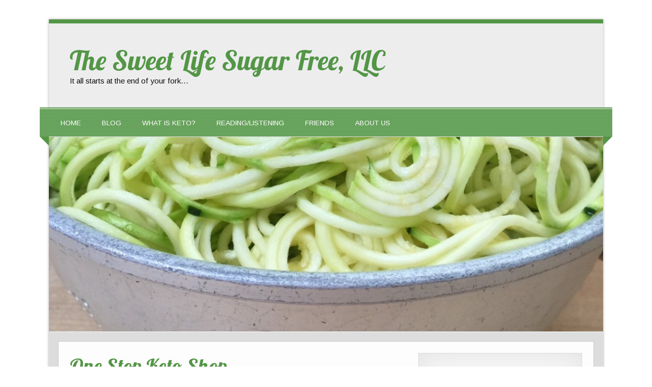

--- FILE ---
content_type: text/html; charset=UTF-8
request_url: https://thesweetlifesugarfree.com/2015/05/one-stop-keto-shop/
body_size: 12120
content:
<!DOCTYPE html><!-- HTML 5 -->
<html lang="en-US">

<head>
<meta charset="UTF-8" />
<meta name="viewport" content="width=device-width, initial-scale=1">
<title>One Stop Keto Shop | The Sweet Life Sugar Free, LLC</title>
<link rel="profile" href="http://gmpg.org/xfn/11" />
<link rel="pingback" href="https://thesweetlifesugarfree.com/xmlrpc.php" />

<!--[if lt IE 9]>
<script src="https://thesweetlifesugarfree.com/wp-content/themes/zeetasty/js/html5.js" type="text/javascript"></script>
<![endif]-->
<meta name='robots' content='max-image-preview:large' />
	<style>img:is([sizes="auto" i], [sizes^="auto," i]) { contain-intrinsic-size: 3000px 1500px }</style>
	<link rel='dns-prefetch' href='//fonts.googleapis.com' />
<link rel="alternate" type="application/rss+xml" title="The Sweet Life Sugar Free, LLC &raquo; Feed" href="https://thesweetlifesugarfree.com/feed/" />
<link rel="alternate" type="application/rss+xml" title="The Sweet Life Sugar Free, LLC &raquo; Comments Feed" href="https://thesweetlifesugarfree.com/comments/feed/" />
<script type="text/javascript">
/* <![CDATA[ */
window._wpemojiSettings = {"baseUrl":"https:\/\/s.w.org\/images\/core\/emoji\/16.0.1\/72x72\/","ext":".png","svgUrl":"https:\/\/s.w.org\/images\/core\/emoji\/16.0.1\/svg\/","svgExt":".svg","source":{"concatemoji":"https:\/\/thesweetlifesugarfree.com\/wp-includes\/js\/wp-emoji-release.min.js?ver=6.8.3"}};
/*! This file is auto-generated */
!function(s,n){var o,i,e;function c(e){try{var t={supportTests:e,timestamp:(new Date).valueOf()};sessionStorage.setItem(o,JSON.stringify(t))}catch(e){}}function p(e,t,n){e.clearRect(0,0,e.canvas.width,e.canvas.height),e.fillText(t,0,0);var t=new Uint32Array(e.getImageData(0,0,e.canvas.width,e.canvas.height).data),a=(e.clearRect(0,0,e.canvas.width,e.canvas.height),e.fillText(n,0,0),new Uint32Array(e.getImageData(0,0,e.canvas.width,e.canvas.height).data));return t.every(function(e,t){return e===a[t]})}function u(e,t){e.clearRect(0,0,e.canvas.width,e.canvas.height),e.fillText(t,0,0);for(var n=e.getImageData(16,16,1,1),a=0;a<n.data.length;a++)if(0!==n.data[a])return!1;return!0}function f(e,t,n,a){switch(t){case"flag":return n(e,"\ud83c\udff3\ufe0f\u200d\u26a7\ufe0f","\ud83c\udff3\ufe0f\u200b\u26a7\ufe0f")?!1:!n(e,"\ud83c\udde8\ud83c\uddf6","\ud83c\udde8\u200b\ud83c\uddf6")&&!n(e,"\ud83c\udff4\udb40\udc67\udb40\udc62\udb40\udc65\udb40\udc6e\udb40\udc67\udb40\udc7f","\ud83c\udff4\u200b\udb40\udc67\u200b\udb40\udc62\u200b\udb40\udc65\u200b\udb40\udc6e\u200b\udb40\udc67\u200b\udb40\udc7f");case"emoji":return!a(e,"\ud83e\udedf")}return!1}function g(e,t,n,a){var r="undefined"!=typeof WorkerGlobalScope&&self instanceof WorkerGlobalScope?new OffscreenCanvas(300,150):s.createElement("canvas"),o=r.getContext("2d",{willReadFrequently:!0}),i=(o.textBaseline="top",o.font="600 32px Arial",{});return e.forEach(function(e){i[e]=t(o,e,n,a)}),i}function t(e){var t=s.createElement("script");t.src=e,t.defer=!0,s.head.appendChild(t)}"undefined"!=typeof Promise&&(o="wpEmojiSettingsSupports",i=["flag","emoji"],n.supports={everything:!0,everythingExceptFlag:!0},e=new Promise(function(e){s.addEventListener("DOMContentLoaded",e,{once:!0})}),new Promise(function(t){var n=function(){try{var e=JSON.parse(sessionStorage.getItem(o));if("object"==typeof e&&"number"==typeof e.timestamp&&(new Date).valueOf()<e.timestamp+604800&&"object"==typeof e.supportTests)return e.supportTests}catch(e){}return null}();if(!n){if("undefined"!=typeof Worker&&"undefined"!=typeof OffscreenCanvas&&"undefined"!=typeof URL&&URL.createObjectURL&&"undefined"!=typeof Blob)try{var e="postMessage("+g.toString()+"("+[JSON.stringify(i),f.toString(),p.toString(),u.toString()].join(",")+"));",a=new Blob([e],{type:"text/javascript"}),r=new Worker(URL.createObjectURL(a),{name:"wpTestEmojiSupports"});return void(r.onmessage=function(e){c(n=e.data),r.terminate(),t(n)})}catch(e){}c(n=g(i,f,p,u))}t(n)}).then(function(e){for(var t in e)n.supports[t]=e[t],n.supports.everything=n.supports.everything&&n.supports[t],"flag"!==t&&(n.supports.everythingExceptFlag=n.supports.everythingExceptFlag&&n.supports[t]);n.supports.everythingExceptFlag=n.supports.everythingExceptFlag&&!n.supports.flag,n.DOMReady=!1,n.readyCallback=function(){n.DOMReady=!0}}).then(function(){return e}).then(function(){var e;n.supports.everything||(n.readyCallback(),(e=n.source||{}).concatemoji?t(e.concatemoji):e.wpemoji&&e.twemoji&&(t(e.twemoji),t(e.wpemoji)))}))}((window,document),window._wpemojiSettings);
/* ]]> */
</script>
<style id='wp-emoji-styles-inline-css' type='text/css'>

	img.wp-smiley, img.emoji {
		display: inline !important;
		border: none !important;
		box-shadow: none !important;
		height: 1em !important;
		width: 1em !important;
		margin: 0 0.07em !important;
		vertical-align: -0.1em !important;
		background: none !important;
		padding: 0 !important;
	}
</style>
<link rel='stylesheet' id='wp-block-library-css' href='https://thesweetlifesugarfree.com/wp-includes/css/dist/block-library/style.min.css?ver=6.8.3' type='text/css' media='all' />
<style id='classic-theme-styles-inline-css' type='text/css'>
/*! This file is auto-generated */
.wp-block-button__link{color:#fff;background-color:#32373c;border-radius:9999px;box-shadow:none;text-decoration:none;padding:calc(.667em + 2px) calc(1.333em + 2px);font-size:1.125em}.wp-block-file__button{background:#32373c;color:#fff;text-decoration:none}
</style>
<style id='global-styles-inline-css' type='text/css'>
:root{--wp--preset--aspect-ratio--square: 1;--wp--preset--aspect-ratio--4-3: 4/3;--wp--preset--aspect-ratio--3-4: 3/4;--wp--preset--aspect-ratio--3-2: 3/2;--wp--preset--aspect-ratio--2-3: 2/3;--wp--preset--aspect-ratio--16-9: 16/9;--wp--preset--aspect-ratio--9-16: 9/16;--wp--preset--color--black: #000000;--wp--preset--color--cyan-bluish-gray: #abb8c3;--wp--preset--color--white: #ffffff;--wp--preset--color--pale-pink: #f78da7;--wp--preset--color--vivid-red: #cf2e2e;--wp--preset--color--luminous-vivid-orange: #ff6900;--wp--preset--color--luminous-vivid-amber: #fcb900;--wp--preset--color--light-green-cyan: #7bdcb5;--wp--preset--color--vivid-green-cyan: #00d084;--wp--preset--color--pale-cyan-blue: #8ed1fc;--wp--preset--color--vivid-cyan-blue: #0693e3;--wp--preset--color--vivid-purple: #9b51e0;--wp--preset--gradient--vivid-cyan-blue-to-vivid-purple: linear-gradient(135deg,rgba(6,147,227,1) 0%,rgb(155,81,224) 100%);--wp--preset--gradient--light-green-cyan-to-vivid-green-cyan: linear-gradient(135deg,rgb(122,220,180) 0%,rgb(0,208,130) 100%);--wp--preset--gradient--luminous-vivid-amber-to-luminous-vivid-orange: linear-gradient(135deg,rgba(252,185,0,1) 0%,rgba(255,105,0,1) 100%);--wp--preset--gradient--luminous-vivid-orange-to-vivid-red: linear-gradient(135deg,rgba(255,105,0,1) 0%,rgb(207,46,46) 100%);--wp--preset--gradient--very-light-gray-to-cyan-bluish-gray: linear-gradient(135deg,rgb(238,238,238) 0%,rgb(169,184,195) 100%);--wp--preset--gradient--cool-to-warm-spectrum: linear-gradient(135deg,rgb(74,234,220) 0%,rgb(151,120,209) 20%,rgb(207,42,186) 40%,rgb(238,44,130) 60%,rgb(251,105,98) 80%,rgb(254,248,76) 100%);--wp--preset--gradient--blush-light-purple: linear-gradient(135deg,rgb(255,206,236) 0%,rgb(152,150,240) 100%);--wp--preset--gradient--blush-bordeaux: linear-gradient(135deg,rgb(254,205,165) 0%,rgb(254,45,45) 50%,rgb(107,0,62) 100%);--wp--preset--gradient--luminous-dusk: linear-gradient(135deg,rgb(255,203,112) 0%,rgb(199,81,192) 50%,rgb(65,88,208) 100%);--wp--preset--gradient--pale-ocean: linear-gradient(135deg,rgb(255,245,203) 0%,rgb(182,227,212) 50%,rgb(51,167,181) 100%);--wp--preset--gradient--electric-grass: linear-gradient(135deg,rgb(202,248,128) 0%,rgb(113,206,126) 100%);--wp--preset--gradient--midnight: linear-gradient(135deg,rgb(2,3,129) 0%,rgb(40,116,252) 100%);--wp--preset--font-size--small: 13px;--wp--preset--font-size--medium: 20px;--wp--preset--font-size--large: 36px;--wp--preset--font-size--x-large: 42px;--wp--preset--spacing--20: 0.44rem;--wp--preset--spacing--30: 0.67rem;--wp--preset--spacing--40: 1rem;--wp--preset--spacing--50: 1.5rem;--wp--preset--spacing--60: 2.25rem;--wp--preset--spacing--70: 3.38rem;--wp--preset--spacing--80: 5.06rem;--wp--preset--shadow--natural: 6px 6px 9px rgba(0, 0, 0, 0.2);--wp--preset--shadow--deep: 12px 12px 50px rgba(0, 0, 0, 0.4);--wp--preset--shadow--sharp: 6px 6px 0px rgba(0, 0, 0, 0.2);--wp--preset--shadow--outlined: 6px 6px 0px -3px rgba(255, 255, 255, 1), 6px 6px rgba(0, 0, 0, 1);--wp--preset--shadow--crisp: 6px 6px 0px rgba(0, 0, 0, 1);}:where(.is-layout-flex){gap: 0.5em;}:where(.is-layout-grid){gap: 0.5em;}body .is-layout-flex{display: flex;}.is-layout-flex{flex-wrap: wrap;align-items: center;}.is-layout-flex > :is(*, div){margin: 0;}body .is-layout-grid{display: grid;}.is-layout-grid > :is(*, div){margin: 0;}:where(.wp-block-columns.is-layout-flex){gap: 2em;}:where(.wp-block-columns.is-layout-grid){gap: 2em;}:where(.wp-block-post-template.is-layout-flex){gap: 1.25em;}:where(.wp-block-post-template.is-layout-grid){gap: 1.25em;}.has-black-color{color: var(--wp--preset--color--black) !important;}.has-cyan-bluish-gray-color{color: var(--wp--preset--color--cyan-bluish-gray) !important;}.has-white-color{color: var(--wp--preset--color--white) !important;}.has-pale-pink-color{color: var(--wp--preset--color--pale-pink) !important;}.has-vivid-red-color{color: var(--wp--preset--color--vivid-red) !important;}.has-luminous-vivid-orange-color{color: var(--wp--preset--color--luminous-vivid-orange) !important;}.has-luminous-vivid-amber-color{color: var(--wp--preset--color--luminous-vivid-amber) !important;}.has-light-green-cyan-color{color: var(--wp--preset--color--light-green-cyan) !important;}.has-vivid-green-cyan-color{color: var(--wp--preset--color--vivid-green-cyan) !important;}.has-pale-cyan-blue-color{color: var(--wp--preset--color--pale-cyan-blue) !important;}.has-vivid-cyan-blue-color{color: var(--wp--preset--color--vivid-cyan-blue) !important;}.has-vivid-purple-color{color: var(--wp--preset--color--vivid-purple) !important;}.has-black-background-color{background-color: var(--wp--preset--color--black) !important;}.has-cyan-bluish-gray-background-color{background-color: var(--wp--preset--color--cyan-bluish-gray) !important;}.has-white-background-color{background-color: var(--wp--preset--color--white) !important;}.has-pale-pink-background-color{background-color: var(--wp--preset--color--pale-pink) !important;}.has-vivid-red-background-color{background-color: var(--wp--preset--color--vivid-red) !important;}.has-luminous-vivid-orange-background-color{background-color: var(--wp--preset--color--luminous-vivid-orange) !important;}.has-luminous-vivid-amber-background-color{background-color: var(--wp--preset--color--luminous-vivid-amber) !important;}.has-light-green-cyan-background-color{background-color: var(--wp--preset--color--light-green-cyan) !important;}.has-vivid-green-cyan-background-color{background-color: var(--wp--preset--color--vivid-green-cyan) !important;}.has-pale-cyan-blue-background-color{background-color: var(--wp--preset--color--pale-cyan-blue) !important;}.has-vivid-cyan-blue-background-color{background-color: var(--wp--preset--color--vivid-cyan-blue) !important;}.has-vivid-purple-background-color{background-color: var(--wp--preset--color--vivid-purple) !important;}.has-black-border-color{border-color: var(--wp--preset--color--black) !important;}.has-cyan-bluish-gray-border-color{border-color: var(--wp--preset--color--cyan-bluish-gray) !important;}.has-white-border-color{border-color: var(--wp--preset--color--white) !important;}.has-pale-pink-border-color{border-color: var(--wp--preset--color--pale-pink) !important;}.has-vivid-red-border-color{border-color: var(--wp--preset--color--vivid-red) !important;}.has-luminous-vivid-orange-border-color{border-color: var(--wp--preset--color--luminous-vivid-orange) !important;}.has-luminous-vivid-amber-border-color{border-color: var(--wp--preset--color--luminous-vivid-amber) !important;}.has-light-green-cyan-border-color{border-color: var(--wp--preset--color--light-green-cyan) !important;}.has-vivid-green-cyan-border-color{border-color: var(--wp--preset--color--vivid-green-cyan) !important;}.has-pale-cyan-blue-border-color{border-color: var(--wp--preset--color--pale-cyan-blue) !important;}.has-vivid-cyan-blue-border-color{border-color: var(--wp--preset--color--vivid-cyan-blue) !important;}.has-vivid-purple-border-color{border-color: var(--wp--preset--color--vivid-purple) !important;}.has-vivid-cyan-blue-to-vivid-purple-gradient-background{background: var(--wp--preset--gradient--vivid-cyan-blue-to-vivid-purple) !important;}.has-light-green-cyan-to-vivid-green-cyan-gradient-background{background: var(--wp--preset--gradient--light-green-cyan-to-vivid-green-cyan) !important;}.has-luminous-vivid-amber-to-luminous-vivid-orange-gradient-background{background: var(--wp--preset--gradient--luminous-vivid-amber-to-luminous-vivid-orange) !important;}.has-luminous-vivid-orange-to-vivid-red-gradient-background{background: var(--wp--preset--gradient--luminous-vivid-orange-to-vivid-red) !important;}.has-very-light-gray-to-cyan-bluish-gray-gradient-background{background: var(--wp--preset--gradient--very-light-gray-to-cyan-bluish-gray) !important;}.has-cool-to-warm-spectrum-gradient-background{background: var(--wp--preset--gradient--cool-to-warm-spectrum) !important;}.has-blush-light-purple-gradient-background{background: var(--wp--preset--gradient--blush-light-purple) !important;}.has-blush-bordeaux-gradient-background{background: var(--wp--preset--gradient--blush-bordeaux) !important;}.has-luminous-dusk-gradient-background{background: var(--wp--preset--gradient--luminous-dusk) !important;}.has-pale-ocean-gradient-background{background: var(--wp--preset--gradient--pale-ocean) !important;}.has-electric-grass-gradient-background{background: var(--wp--preset--gradient--electric-grass) !important;}.has-midnight-gradient-background{background: var(--wp--preset--gradient--midnight) !important;}.has-small-font-size{font-size: var(--wp--preset--font-size--small) !important;}.has-medium-font-size{font-size: var(--wp--preset--font-size--medium) !important;}.has-large-font-size{font-size: var(--wp--preset--font-size--large) !important;}.has-x-large-font-size{font-size: var(--wp--preset--font-size--x-large) !important;}
:where(.wp-block-post-template.is-layout-flex){gap: 1.25em;}:where(.wp-block-post-template.is-layout-grid){gap: 1.25em;}
:where(.wp-block-columns.is-layout-flex){gap: 2em;}:where(.wp-block-columns.is-layout-grid){gap: 2em;}
:root :where(.wp-block-pullquote){font-size: 1.5em;line-height: 1.6;}
</style>
<link rel='stylesheet' id='contact-form-7-css' href='https://thesweetlifesugarfree.com/wp-content/plugins/contact-form-7/includes/css/styles.css?ver=6.1.4' type='text/css' media='all' />
<link rel='stylesheet' id='ssb-front-css-css' href='https://thesweetlifesugarfree.com/wp-content/plugins/simple-social-buttons/assets/css/front.css?ver=6.2.0' type='text/css' media='all' />
<link rel='stylesheet' id='wp-email-css' href='https://thesweetlifesugarfree.com/wp-content/plugins/wp-email/email-css.css?ver=2.69.3' type='text/css' media='all' />
<link rel='stylesheet' id='mc4wp-form-themes-css' href='https://thesweetlifesugarfree.com/wp-content/plugins/mailchimp-for-wp/assets/css/form-themes.css?ver=4.11.1' type='text/css' media='all' />
<link rel='stylesheet' id='wp-components-css' href='https://thesweetlifesugarfree.com/wp-includes/css/dist/components/style.min.css?ver=6.8.3' type='text/css' media='all' />
<link rel='stylesheet' id='godaddy-styles-css' href='https://thesweetlifesugarfree.com/wp-content/mu-plugins/vendor/wpex/godaddy-launch/includes/Dependencies/GoDaddy/Styles/build/latest.css?ver=2.0.2' type='text/css' media='all' />
<link rel='stylesheet' id='themezee_zeeTasty_stylesheet-css' href='https://thesweetlifesugarfree.com/wp-content/themes/zeetasty/style.css?ver=6.8.3' type='text/css' media='all' />
<link rel='stylesheet' id='themezee_default_font-css' href='//fonts.googleapis.com/css?family=Arimo&#038;ver=6.8.3' type='text/css' media='all' />
<link rel='stylesheet' id='themezee_default_title_font-css' href='//fonts.googleapis.com/css?family=Lobster&#038;ver=6.8.3' type='text/css' media='all' />
<script type="text/javascript" src="https://thesweetlifesugarfree.com/wp-includes/js/jquery/jquery.min.js?ver=3.7.1" id="jquery-core-js"></script>
<script type="text/javascript" src="https://thesweetlifesugarfree.com/wp-includes/js/jquery/jquery-migrate.min.js?ver=3.4.1" id="jquery-migrate-js"></script>
<script type="text/javascript" id="themezee_jquery_navigation-js-extra">
/* <![CDATA[ */
var customNavigationParams = {"menuTitle":"Menu"};
/* ]]> */
</script>
<script type="text/javascript" src="https://thesweetlifesugarfree.com/wp-content/themes/zeetasty/js/navigation.js?ver=6.8.3" id="themezee_jquery_navigation-js"></script>
<link rel="https://api.w.org/" href="https://thesweetlifesugarfree.com/wp-json/" /><link rel="alternate" title="JSON" type="application/json" href="https://thesweetlifesugarfree.com/wp-json/wp/v2/posts/674" /><link rel="EditURI" type="application/rsd+xml" title="RSD" href="https://thesweetlifesugarfree.com/xmlrpc.php?rsd" />
<meta name="generator" content="WordPress 6.8.3" />
<link rel="canonical" href="https://thesweetlifesugarfree.com/2015/05/one-stop-keto-shop/" />
<link rel='shortlink' href='https://thesweetlifesugarfree.com/?p=674' />
<link rel="alternate" title="oEmbed (JSON)" type="application/json+oembed" href="https://thesweetlifesugarfree.com/wp-json/oembed/1.0/embed?url=https%3A%2F%2Fthesweetlifesugarfree.com%2F2015%2F05%2Fone-stop-keto-shop%2F" />
<link rel="alternate" title="oEmbed (XML)" type="text/xml+oembed" href="https://thesweetlifesugarfree.com/wp-json/oembed/1.0/embed?url=https%3A%2F%2Fthesweetlifesugarfree.com%2F2015%2F05%2Fone-stop-keto-shop%2F&#038;format=xml" />
<script type='text/javascript' data-cfasync='false'>var _mmunch = {'front': false, 'page': false, 'post': false, 'category': false, 'author': false, 'search': false, 'attachment': false, 'tag': false};_mmunch['post'] = true; _mmunch['postData'] = {"ID":674,"post_name":"one-stop-keto-shop","post_title":"One Stop Keto Shop","post_type":"post","post_author":"1","post_status":"publish"}; _mmunch['postCategories'] = [{"term_id":22,"name":"Groceries","slug":"groceries","term_group":0,"term_taxonomy_id":22,"taxonomy":"category","description":"","parent":0,"count":17,"filter":"raw","cat_ID":22,"category_count":17,"category_description":"","cat_name":"Groceries","category_nicename":"groceries","category_parent":0},{"term_id":52,"name":"Supplements","slug":"supplements","term_group":0,"term_taxonomy_id":52,"taxonomy":"category","description":"","parent":0,"count":6,"filter":"raw","cat_ID":52,"category_count":6,"category_description":"","cat_name":"Supplements","category_nicename":"supplements","category_parent":0},{"term_id":42,"name":"tips","slug":"tips","term_group":0,"term_taxonomy_id":42,"taxonomy":"category","description":"","parent":0,"count":75,"filter":"raw","cat_ID":42,"category_count":75,"category_description":"","cat_name":"tips","category_nicename":"tips","category_parent":0}]; _mmunch['postTags'] = [{"term_id":157,"name":"amazon","slug":"amazon","term_group":0,"term_taxonomy_id":157,"taxonomy":"post_tag","description":"","parent":0,"count":1,"filter":"raw"},{"term_id":54,"name":"supplements","slug":"supplements","term_group":0,"term_taxonomy_id":54,"taxonomy":"post_tag","description":"","parent":0,"count":4,"filter":"raw"},{"term_id":158,"name":"tools","slug":"tools","term_group":0,"term_taxonomy_id":158,"taxonomy":"post_tag","description":"","parent":0,"count":1,"filter":"raw"}]; _mmunch['postAuthor'] = {"name":"","ID":""};</script><script data-cfasync="false" src="//a.mailmunch.co/app/v1/site.js" id="mailmunch-script" data-plugin="mc_mm" data-mailmunch-site-id="54068" async></script> <style media="screen">

		 /*inline margin*/
		.simplesocialbuttons.simplesocialbuttons_inline.simplesocial-sm-round button{
	  margin: ;
	}
	
	
	
	
	
	
			 /*margin-digbar*/

	
	
	
	
	
	
	
</style>

<!-- Open Graph Meta Tags generated by Simple Social Buttons 6.2.0 -->
<meta property="og:title" content="One Stop Keto Shop - The Sweet Life Sugar Free, LLC" />
<meta property="og:type" content="article" />
<meta property="og:description" content="Daily, we are asked about what we use or where we purchased&nbsp;something. Be it information or a cooking gadget, often times we refer to Amazon. Due to this, we decided to put some of our favorite items together and create: &nbsp;  &nbsp; We want our store to be an&hellip;" />
<meta property="og:url" content="https://thesweetlifesugarfree.com/2015/05/one-stop-keto-shop/" />
<meta property="og:site_name" content="The Sweet Life Sugar Free, LLC" />
<meta property="og:image" content="https://s.yimg.com/fz/api/res/1.2/9MTNnfKs10.GKAPn0JJMMQ--/YXBwaWQ9c3JjaGRkO2g9MzIwO3E9OTU7dz0zMjA-/http://www.portlandmercury.com/binary/d686/1366131569-amazon.png" />
<meta property="og:image" content="http://ecx.images-amazon.com/images/I/41Pcgw2SjPL._SL210_.jpg" />
<meta name="twitter:card" content="summary_large_image" />
<meta name="twitter:description" content="Daily, we are asked about what we use or where we purchased&nbsp;something. Be it information or a cooking gadget, often times we refer to Amazon. Due to this, we decided to put some of our favorite items together and create: &nbsp;  &nbsp; We want our store to be an&hellip;" />
<meta name="twitter:title" content="One Stop Keto Shop - The Sweet Life Sugar Free, LLC" />
<meta property="twitter:image" content="https://s.yimg.com/fz/api/res/1.2/9MTNnfKs10.GKAPn0JJMMQ--/YXBwaWQ9c3JjaGRkO2g9MzIwO3E9OTU7dz0zMjA-/http://www.portlandmercury.com/binary/d686/1366131569-amazon.png" />
<meta property="twitter:image" content="http://ecx.images-amazon.com/images/I/41Pcgw2SjPL._SL210_.jpg" />
<script type="text/javascript">
    "function"!=typeof loadGsLib&&(loadGsLib=function(){var e=document.createElement("script");
    e.type="text/javascript",e.async=!0,e.src="https://api.at.getsocial.io/get/v1/2333aa/gs_async.js";
    var t=document.getElementsByTagName("script")[0];t.parentNode.insertBefore(e,t)})();
    var GETSOCIAL_VERSION = "4.5";
</script><style type="text/css"></style><style type="text/css">.recentcomments a{display:inline !important;padding:0 !important;margin:0 !important;}</style><style type="text/css" id="custom-background-css">
body.custom-background { background-color: #ffffff; }
</style>
	
<!-- BEGIN GADWP v4.9.3.2 Universal Tracking - https://deconf.com/google-analytics-dashboard-wordpress/ -->
<script>
  (function(i,s,o,g,r,a,m){i['GoogleAnalyticsObject']=r;i[r]=i[r]||function(){
  (i[r].q=i[r].q||[]).push(arguments)},i[r].l=1*new Date();a=s.createElement(o),
  m=s.getElementsByTagName(o)[0];a.async=1;a.src=g;m.parentNode.insertBefore(a,m)
  })(window,document,'script','//www.google-analytics.com/analytics.js','ga');
  ga('create', 'UA-61754887-1', 'auto');
  ga('send', 'pageview');
</script>

<!-- END GADWP Universal Tracking -->

</head>

<body class="wp-singular post-template-default single single-post postid-674 single-format-standard custom-background wp-theme-zeetasty">

<div id="wrapper" class="hfeed">
	
		<header id="header" class="clearfix" role="banner">

		<div id="logo">
		
			<a href="https://thesweetlifesugarfree.com/" title="The Sweet Life Sugar Free, LLC" rel="home">
						<h1 class="site-title">The Sweet Life Sugar Free, LLC</h1>
					</a>
			
					<h2 class="site-description">It all starts at the end of your fork&#8230;</h2>
				
		</div>

	</header>
	
	<nav id="mainnav" class="clearfix" role="navigation">
		<div id="mainnav-border"></div>
			<ul id="mainnav-menu" class="menu"><li class="page_item page-item-7"><a href="https://thesweetlifesugarfree.com/">Home</a></li>
<li class="page_item page-item-77 current_page_parent"><a href="https://thesweetlifesugarfree.com/blog/">Blog</a></li>
<li class="page_item page-item-381"><a href="https://thesweetlifesugarfree.com/what-is-a-ketogenic-diet/">What is Keto?</a></li>
<li class="page_item page-item-491"><a href="https://thesweetlifesugarfree.com/what-were-reading-or-listening-to/">Reading/Listening</a></li>
<li class="page_item page-item-104"><a href="https://thesweetlifesugarfree.com/friends-of-the-sweet-life-sugar-free/">Friends</a></li>
<li class="page_item page-item-8"><a href="https://thesweetlifesugarfree.com/about-us/">About Us</a></li>
</ul>	</nav>
	<div id="mainnav-bg-wrap"><div id="mainnav-bg"></div></div>
	
				<div id="custom-header" class="header-image">
				<img src="https://thesweetlifesugarfree.com/wp-content/uploads/2015/04/cropped-cropped-IMG_06211.jpg" />
			</div>
		
		
	<div id="wrap">
		
		<section id="content" class="primary" role="main">
		
		
	<article id="post-674" class="post-674 post type-post status-publish format-standard hentry category-groceries category-supplements category-tips tag-amazon tag-supplements tag-tools">
	
		<h2 class="post-title">One Stop Keto Shop</h2>
		<div class="postmeta">		<span class="meta-date">
		Posted on <a href="https://thesweetlifesugarfree.com/2015/05/one-stop-keto-shop/" title="3:39 am" rel="bookmark"><time datetime="2015-05-20T03:39:03-05:00">May 20, 2015</time></a>		</span>
		<span class="meta-author sep">
		by <a href="https://thesweetlifesugarfree.com/author/thesweetlifesugarfree/" title="View all posts by thesweetlifesugarfree" rel="author">thesweetlifesugarfree</a>		</span>
		</div>
			
		<div class="entry clearfix">
						<div class='mailmunch-forms-before-post' style='display: none !important;'></div><div class="getsocial gs-inline-group" ></div>
<p>Daily, we are asked about what we use or where we purchased something. Be it information or a cooking gadget, often times we refer to Amazon. Due to this, we decided to put some of our favorite items together and create:</p>
<p>&nbsp;</p>
<div id="yui_3_10_0_1_1432092681010_1314" class="iholder">
<div style="width: 330px" class="wp-caption aligncenter"><a href="http://astore.amazon.com/thesweetlifes-20" target="_blank"><img fetchpriority="high" decoding="async" id="yui_3_10_0_1_1432092681010_1313" src="https://s.yimg.com/fz/api/res/1.2/9MTNnfKs10.GKAPn0JJMMQ--/YXBwaWQ9c3JjaGRkO2g9MzIwO3E9OTU7dz0zMjA-/http://www.portlandmercury.com/binary/d686/1366131569-amazon.png" alt="Posted by Alex Falcone on Wed, Apr 17, 2013 at 2:58 PM" width="320" height="320" /></a><p class="wp-caption-text"><span style="color: #ff9900;"><strong>The Sweet Life Sugar Free Amazon Shop</strong></span></p></div>
</div>
<p>&nbsp;</p>
<p>We want our store to be an excellent resource for books, vitamins, and basically everything else that doesn&#8217;t need to be refrigerated. We have books listed that vary from history, to science, some that border on beach reads, and of course, cookbooks. As of now, we have several items that you will find in our own kitchens and the kitchens of our Keto dreams (hello-<a href="http://astore.amazon.com/thesweetlifes-20/detail/B001KVZTFO">programmable touchscreen crock pot.</a>)</p><div class='mailmunch-forms-in-post-middle' style='display: none !important;'></div>
<div class="relative"><a id="imageViewerLink" href="http://astore.amazon.com/thesweetlifes-20/images/B001KVZTFO" target="ImageView"><img decoding="async" id="detailProductImage" class=" aligncenter" src="http://ecx.images-amazon.com/images/I/41Pcgw2SjPL._SL210_.jpg" alt="Crock-Pot Programmable Touchscreen Slow Cooker SCVT650-PS, 6.5-Quart, Silver" /></a></div>
<div>We will continue to add books, tools, pantry items, and other miscellaneous products to the store as we fall in love with them.</p>
<div></div>
<div>Please take a moment and click through the <a href="http://astore.amazon.com/thesweetlifes-20">store</a>. Every book and most products listed, we have read, used, or have come recommended to us from highly trusted sources. In the coming days, we will also be adding in supplements.</div>
</div>
<div></div>
<div>We will try to link ingredients and tools that can be found on Amazon directly in our posts, but we have a tab up and ready that will direct you straight to the store!</div>
<div>
<div></div>
<div>If you have questions or would like a suggestion please email or send us a message, and we will get back to you!</p>
<div></div>
</div>
</div>
</p><div class='mailmunch-forms-after-post' style='display: none !important;'></div><div class="simplesocialbuttons simplesocial-sm-round simplesocialbuttons_inline simplesocialbuttons-align-left post-674 post  simplesocialbuttons-inline-no-animation">
<button class="simplesocial-fb-share"  rel="nofollow"  target="_blank"  aria-label="Facebook Share" data-href="https://www.facebook.com/sharer/sharer.php?u=https://thesweetlifesugarfree.com/2015/05/one-stop-keto-shop/" onClick="javascript:window.open(this.dataset.href, '', 'menubar=no,toolbar=no,resizable=yes,scrollbars=yes,height=600,width=600');return false;"><span class="simplesocialtxt">Facebook </span> </button>
<button class="simplesocial-twt-share"  rel="nofollow"  target="_blank"  aria-label="Twitter Share" data-href="https://twitter.com/intent/tweet?text=One+Stop+Keto+Shop&url=https://thesweetlifesugarfree.com/2015/05/one-stop-keto-shop/" onClick="javascript:window.open(this.dataset.href, '', 'menubar=no,toolbar=no,resizable=yes,scrollbars=yes,height=600,width=600');return false;"><span class="simplesocialtxt">Twitter</span> </button>
<button  rel="nofollow"  target="_blank"  class="simplesocial-linkedin-share" aria-label="LinkedIn Share" data-href="https://www.linkedin.com/sharing/share-offsite/?url=https://thesweetlifesugarfree.com/2015/05/one-stop-keto-shop/" onClick="javascript:window.open(this.dataset.href, '', 'menubar=no,toolbar=no,resizable=yes,scrollbars=yes,height=600,width=600');return false;"><span class="simplesocialtxt">LinkedIn</span></button>
</div>
			
			<!-- <rdf:RDF xmlns:rdf="http://www.w3.org/1999/02/22-rdf-syntax-ns#"
			xmlns:dc="http://purl.org/dc/elements/1.1/"
			xmlns:trackback="http://madskills.com/public/xml/rss/module/trackback/">
		<rdf:Description rdf:about="https://thesweetlifesugarfree.com/2015/05/one-stop-keto-shop/"
    dc:identifier="https://thesweetlifesugarfree.com/2015/05/one-stop-keto-shop/"
    dc:title="One Stop Keto Shop"
    trackback:ping="https://thesweetlifesugarfree.com/2015/05/one-stop-keto-shop/trackback/" />
</rdf:RDF> -->			
		</div>
				
		<div class="postinfo">		<span class="meta-category">
			Posted in <a href="https://thesweetlifesugarfree.com/category/groceries/" rel="category tag">Groceries</a>, <a href="https://thesweetlifesugarfree.com/category/supplements/" rel="category tag">Supplements</a>, <a href="https://thesweetlifesugarfree.com/category/tips/" rel="category tag">tips</a>		</span>
		
				<span class="meta-tags">
				tagged with <a href="https://thesweetlifesugarfree.com/tag/amazon/" rel="tag">amazon</a>, <a href="https://thesweetlifesugarfree.com/tag/supplements/" rel="tag">supplements</a>, <a href="https://thesweetlifesugarfree.com/tag/tools/" rel="tag">tools</a>			</span>
	</div>

	</article>			
		

<div id="comments">


			<p class="nocomments">Comments are closed.</p>
		


</div>		
		</section>
		
		
<section id="sidebar" class="secondary clearfix" role="complementary">
	
	<aside id="mc4wp_form_widget-5" class="widget widget_mc4wp_form_widget"><h3 class="widgettitle">Newsletter</h3><script>(function() {
	window.mc4wp = window.mc4wp || {
		listeners: [],
		forms: {
			on: function(evt, cb) {
				window.mc4wp.listeners.push(
					{
						event   : evt,
						callback: cb
					}
				);
			}
		}
	}
})();
</script><!-- Mailchimp for WordPress v4.11.1 - https://wordpress.org/plugins/mailchimp-for-wp/ --><form id="mc4wp-form-1" class="mc4wp-form mc4wp-form-2004 mc4wp-form-theme mc4wp-form-theme-light" method="post" data-id="2004" data-name="Default sign-up form" ><div class="mc4wp-form-fields"><p>
    <label>Email Address:</label>
    <input required="required" placeholder="Your email address" name="EMAIL" type="email">
</p>
<p>
    <label>First Name:</label>
    <input placeholder="Your first name" name="FNAME" type="text">
</p>
<p>
    <input value="Subscribe" type="submit">
</p></div><label style="display: none !important;">Leave this field empty if you're human: <input type="text" name="_mc4wp_honeypot" value="" tabindex="-1" autocomplete="off" /></label><input type="hidden" name="_mc4wp_timestamp" value="1769164372" /><input type="hidden" name="_mc4wp_form_id" value="2004" /><input type="hidden" name="_mc4wp_form_element_id" value="mc4wp-form-1" /><div class="mc4wp-response"></div></form><!-- / Mailchimp for WordPress Plugin --></aside><aside id="categories-6" class="widget widget_categories"><h3 class="widgettitle">Categories</h3>
			<ul>
					<li class="cat-item cat-item-191"><a href="https://thesweetlifesugarfree.com/category/appetizer/">Appetizer</a>
</li>
	<li class="cat-item cat-item-118"><a href="https://thesweetlifesugarfree.com/category/articles/">articles</a>
</li>
	<li class="cat-item cat-item-224"><a href="https://thesweetlifesugarfree.com/category/beverage/">Beverage</a>
</li>
	<li class="cat-item cat-item-34"><a href="https://thesweetlifesugarfree.com/category/breakfast/">Breakfast</a>
</li>
	<li class="cat-item cat-item-168"><a href="https://thesweetlifesugarfree.com/category/brunch/">Brunch</a>
</li>
	<li class="cat-item cat-item-91"><a href="https://thesweetlifesugarfree.com/category/cancer/">Cancer</a>
</li>
	<li class="cat-item cat-item-35"><a href="https://thesweetlifesugarfree.com/category/dessert/">Dessert</a>
</li>
	<li class="cat-item cat-item-70"><a href="https://thesweetlifesugarfree.com/category/dinner/">Dinner</a>
</li>
	<li class="cat-item cat-item-314"><a href="https://thesweetlifesugarfree.com/category/dip/">Dip</a>
</li>
	<li class="cat-item cat-item-174"><a href="https://thesweetlifesugarfree.com/category/eating-out/">Eating Out</a>
</li>
	<li class="cat-item cat-item-22"><a href="https://thesweetlifesugarfree.com/category/groceries/">Groceries</a>
</li>
	<li class="cat-item cat-item-179"><a href="https://thesweetlifesugarfree.com/category/health/">Health</a>
</li>
	<li class="cat-item cat-item-244"><a href="https://thesweetlifesugarfree.com/category/holiday-dish/">Holiday Dish</a>
</li>
	<li class="cat-item cat-item-57"><a href="https://thesweetlifesugarfree.com/category/kids/">Kids</a>
</li>
	<li class="cat-item cat-item-169"><a href="https://thesweetlifesugarfree.com/category/lunch/">Lunch</a>
</li>
	<li class="cat-item cat-item-95"><a href="https://thesweetlifesugarfree.com/category/main-course/">Main Course</a>
</li>
	<li class="cat-item cat-item-23"><a href="https://thesweetlifesugarfree.com/category/recipe/">recipe</a>
</li>
	<li class="cat-item cat-item-211"><a href="https://thesweetlifesugarfree.com/category/research/">Research</a>
</li>
	<li class="cat-item cat-item-173"><a href="https://thesweetlifesugarfree.com/category/restaurants/">Restaurants</a>
</li>
	<li class="cat-item cat-item-243"><a href="https://thesweetlifesugarfree.com/category/salad/">Salad</a>
</li>
	<li class="cat-item cat-item-249"><a href="https://thesweetlifesugarfree.com/category/sauces-and-dressing/">Sauces and Dressing</a>
</li>
	<li class="cat-item cat-item-284"><a href="https://thesweetlifesugarfree.com/category/shopping/">Shopping</a>
</li>
	<li class="cat-item cat-item-71"><a href="https://thesweetlifesugarfree.com/category/side-dish/">Side Dish</a>
</li>
	<li class="cat-item cat-item-51"><a href="https://thesweetlifesugarfree.com/category/snacks/">Snacks</a>
</li>
	<li class="cat-item cat-item-362"><a href="https://thesweetlifesugarfree.com/category/soup/">Soup</a>
</li>
	<li class="cat-item cat-item-338"><a href="https://thesweetlifesugarfree.com/category/special-occasion/">special Occasion</a>
</li>
	<li class="cat-item cat-item-119"><a href="https://thesweetlifesugarfree.com/category/sugar/">Sugar</a>
</li>
	<li class="cat-item cat-item-219"><a href="https://thesweetlifesugarfree.com/category/sugar-substitute/">Sugar Substitute</a>
</li>
	<li class="cat-item cat-item-52"><a href="https://thesweetlifesugarfree.com/category/supplements/">Supplements</a>
</li>
	<li class="cat-item cat-item-42"><a href="https://thesweetlifesugarfree.com/category/tips/">tips</a>
</li>
	<li class="cat-item cat-item-337"><a href="https://thesweetlifesugarfree.com/category/treat/">Treat</a>
</li>
	<li class="cat-item cat-item-205"><a href="https://thesweetlifesugarfree.com/category/treatment/">Treatment</a>
</li>
	<li class="cat-item cat-item-1"><a href="https://thesweetlifesugarfree.com/category/uncategorized/">Uncategorized</a>
</li>
	<li class="cat-item cat-item-72"><a href="https://thesweetlifesugarfree.com/category/vegetable/">Vegetable</a>
</li>
			</ul>

			</aside><aside id="tag_cloud-6" class="widget widget_tag_cloud"><h3 class="widgettitle">View by tag</h3><div class="tagcloud"><a href="https://thesweetlifesugarfree.com/tag/appetizer/" class="tag-cloud-link tag-link-192 tag-link-position-1" style="font-size: 12.929577464789pt;" aria-label="appetizer (8 items)">appetizer</a>
<a href="https://thesweetlifesugarfree.com/tag/asparagus/" class="tag-cloud-link tag-link-132 tag-link-position-2" style="font-size: 8pt;" aria-label="asparagus (4 items)">asparagus</a>
<a href="https://thesweetlifesugarfree.com/tag/bacon/" class="tag-cloud-link tag-link-68 tag-link-position-3" style="font-size: 15.492957746479pt;" aria-label="bacon (11 items)">bacon</a>
<a href="https://thesweetlifesugarfree.com/tag/bar-b-que/" class="tag-cloud-link tag-link-21 tag-link-position-4" style="font-size: 8pt;" aria-label="bar-b-que (4 items)">bar-b-que</a>
<a href="https://thesweetlifesugarfree.com/tag/breakfast/" class="tag-cloud-link tag-link-36 tag-link-position-5" style="font-size: 16.87323943662pt;" aria-label="breakfast (13 items)">breakfast</a>
<a href="https://thesweetlifesugarfree.com/tag/broccoli/" class="tag-cloud-link tag-link-164 tag-link-position-6" style="font-size: 8pt;" aria-label="Broccoli (4 items)">Broccoli</a>
<a href="https://thesweetlifesugarfree.com/tag/brunch/" class="tag-cloud-link tag-link-172 tag-link-position-7" style="font-size: 11.943661971831pt;" aria-label="brunch (7 items)">brunch</a>
<a href="https://thesweetlifesugarfree.com/tag/butter/" class="tag-cloud-link tag-link-67 tag-link-position-8" style="font-size: 9.5774647887324pt;" aria-label="butter (5 items)">butter</a>
<a href="https://thesweetlifesugarfree.com/tag/cancer/" class="tag-cloud-link tag-link-79 tag-link-position-9" style="font-size: 12.929577464789pt;" aria-label="cancer (8 items)">cancer</a>
<a href="https://thesweetlifesugarfree.com/tag/cauliflower/" class="tag-cloud-link tag-link-84 tag-link-position-10" style="font-size: 11.943661971831pt;" aria-label="cauliflower (7 items)">cauliflower</a>
<a href="https://thesweetlifesugarfree.com/tag/cheese/" class="tag-cloud-link tag-link-99 tag-link-position-11" style="font-size: 15.492957746479pt;" aria-label="cheese (11 items)">cheese</a>
<a href="https://thesweetlifesugarfree.com/tag/chocolate/" class="tag-cloud-link tag-link-39 tag-link-position-12" style="font-size: 10.957746478873pt;" aria-label="chocolate (6 items)">chocolate</a>
<a href="https://thesweetlifesugarfree.com/tag/cream/" class="tag-cloud-link tag-link-20 tag-link-position-13" style="font-size: 11.943661971831pt;" aria-label="cream (7 items)">cream</a>
<a href="https://thesweetlifesugarfree.com/tag/cream-cheese/" class="tag-cloud-link tag-link-27 tag-link-position-14" style="font-size: 8pt;" aria-label="cream cheese (4 items)">cream cheese</a>
<a href="https://thesweetlifesugarfree.com/tag/dessert/" class="tag-cloud-link tag-link-37 tag-link-position-15" style="font-size: 16.084507042254pt;" aria-label="dessert (12 items)">dessert</a>
<a href="https://thesweetlifesugarfree.com/tag/dinner/" class="tag-cloud-link tag-link-32 tag-link-position-16" style="font-size: 22pt;" aria-label="dinner (25 items)">dinner</a>
<a href="https://thesweetlifesugarfree.com/tag/easy/" class="tag-cloud-link tag-link-81 tag-link-position-17" style="font-size: 9.5774647887324pt;" aria-label="easy (5 items)">easy</a>
<a href="https://thesweetlifesugarfree.com/tag/eggs/" class="tag-cloud-link tag-link-63 tag-link-position-18" style="font-size: 13.915492957746pt;" aria-label="eggs (9 items)">eggs</a>
<a href="https://thesweetlifesugarfree.com/tag/fourth-of-july/" class="tag-cloud-link tag-link-251 tag-link-position-19" style="font-size: 9.5774647887324pt;" aria-label="Fourth of July (5 items)">Fourth of July</a>
<a href="https://thesweetlifesugarfree.com/tag/grass-fed/" class="tag-cloud-link tag-link-17 tag-link-position-20" style="font-size: 10.957746478873pt;" aria-label="grass-fed (6 items)">grass-fed</a>
<a href="https://thesweetlifesugarfree.com/tag/groceries/" class="tag-cloud-link tag-link-11 tag-link-position-21" style="font-size: 9.5774647887324pt;" aria-label="groceries (5 items)">groceries</a>
<a href="https://thesweetlifesugarfree.com/tag/health/" class="tag-cloud-link tag-link-105 tag-link-position-22" style="font-size: 10.957746478873pt;" aria-label="health (6 items)">health</a>
<a href="https://thesweetlifesugarfree.com/tag/holiday/" class="tag-cloud-link tag-link-247 tag-link-position-23" style="font-size: 11.943661971831pt;" aria-label="Holiday (7 items)">Holiday</a>
<a href="https://thesweetlifesugarfree.com/tag/kerrygold/" class="tag-cloud-link tag-link-131 tag-link-position-24" style="font-size: 8pt;" aria-label="kerrygold (4 items)">kerrygold</a>
<a href="https://thesweetlifesugarfree.com/tag/keto/" class="tag-cloud-link tag-link-88 tag-link-position-25" style="font-size: 12.929577464789pt;" aria-label="keto (8 items)">keto</a>
<a href="https://thesweetlifesugarfree.com/tag/kid-friendly/" class="tag-cloud-link tag-link-86 tag-link-position-26" style="font-size: 15.492957746479pt;" aria-label="kid friendly (11 items)">kid friendly</a>
<a href="https://thesweetlifesugarfree.com/tag/kids/" class="tag-cloud-link tag-link-4 tag-link-position-27" style="font-size: 21.014084507042pt;" aria-label="kids (22 items)">kids</a>
<a href="https://thesweetlifesugarfree.com/tag/low-carb/" class="tag-cloud-link tag-link-128 tag-link-position-28" style="font-size: 8pt;" aria-label="Low-Carb (4 items)">Low-Carb</a>
<a href="https://thesweetlifesugarfree.com/tag/lunch/" class="tag-cloud-link tag-link-171 tag-link-position-29" style="font-size: 10.957746478873pt;" aria-label="lunch (6 items)">lunch</a>
<a href="https://thesweetlifesugarfree.com/tag/main-course/" class="tag-cloud-link tag-link-268 tag-link-position-30" style="font-size: 9.5774647887324pt;" aria-label="Main Course (5 items)">Main Course</a>
<a href="https://thesweetlifesugarfree.com/tag/party/" class="tag-cloud-link tag-link-48 tag-link-position-31" style="font-size: 8pt;" aria-label="party (4 items)">party</a>
<a href="https://thesweetlifesugarfree.com/tag/recipe/" class="tag-cloud-link tag-link-29 tag-link-position-32" style="font-size: 13.915492957746pt;" aria-label="recipe (9 items)">recipe</a>
<a href="https://thesweetlifesugarfree.com/tag/salad/" class="tag-cloud-link tag-link-165 tag-link-position-33" style="font-size: 9.5774647887324pt;" aria-label="Salad (5 items)">Salad</a>
<a href="https://thesweetlifesugarfree.com/tag/side-dish/" class="tag-cloud-link tag-link-77 tag-link-position-34" style="font-size: 15.492957746479pt;" aria-label="side dish (11 items)">side dish</a>
<a href="https://thesweetlifesugarfree.com/tag/snack/" class="tag-cloud-link tag-link-5 tag-link-position-35" style="font-size: 16.87323943662pt;" aria-label="snack (13 items)">snack</a>
<a href="https://thesweetlifesugarfree.com/tag/spinach/" class="tag-cloud-link tag-link-111 tag-link-position-36" style="font-size: 8pt;" aria-label="Spinach (4 items)">Spinach</a>
<a href="https://thesweetlifesugarfree.com/tag/squash/" class="tag-cloud-link tag-link-16 tag-link-position-37" style="font-size: 8pt;" aria-label="squash (4 items)">squash</a>
<a href="https://thesweetlifesugarfree.com/tag/sugar/" class="tag-cloud-link tag-link-93 tag-link-position-38" style="font-size: 13.915492957746pt;" aria-label="sugar (9 items)">sugar</a>
<a href="https://thesweetlifesugarfree.com/tag/summer/" class="tag-cloud-link tag-link-125 tag-link-position-39" style="font-size: 11.943661971831pt;" aria-label="Summer (7 items)">Summer</a>
<a href="https://thesweetlifesugarfree.com/tag/supplements/" class="tag-cloud-link tag-link-54 tag-link-position-40" style="font-size: 8pt;" aria-label="supplements (4 items)">supplements</a>
<a href="https://thesweetlifesugarfree.com/tag/tips/" class="tag-cloud-link tag-link-46 tag-link-position-41" style="font-size: 16.084507042254pt;" aria-label="tips (12 items)">tips</a>
<a href="https://thesweetlifesugarfree.com/tag/treat/" class="tag-cloud-link tag-link-107 tag-link-position-42" style="font-size: 10.957746478873pt;" aria-label="treat (6 items)">treat</a>
<a href="https://thesweetlifesugarfree.com/tag/treatment/" class="tag-cloud-link tag-link-92 tag-link-position-43" style="font-size: 10.957746478873pt;" aria-label="treatment (6 items)">treatment</a>
<a href="https://thesweetlifesugarfree.com/tag/vegetable/" class="tag-cloud-link tag-link-74 tag-link-position-44" style="font-size: 13.915492957746pt;" aria-label="vegetable (9 items)">vegetable</a>
<a href="https://thesweetlifesugarfree.com/tag/vitamins/" class="tag-cloud-link tag-link-55 tag-link-position-45" style="font-size: 11.943661971831pt;" aria-label="vitamins (7 items)">vitamins</a></div>
</aside><aside id="archives-4" class="widget widget_archive"><h3 class="widgettitle">Archives</h3>
			<ul>
					<li><a href='https://thesweetlifesugarfree.com/2016/09/'>September 2016</a></li>
	<li><a href='https://thesweetlifesugarfree.com/2016/07/'>July 2016</a></li>
	<li><a href='https://thesweetlifesugarfree.com/2016/04/'>April 2016</a></li>
	<li><a href='https://thesweetlifesugarfree.com/2016/02/'>February 2016</a></li>
	<li><a href='https://thesweetlifesugarfree.com/2016/01/'>January 2016</a></li>
	<li><a href='https://thesweetlifesugarfree.com/2015/12/'>December 2015</a></li>
	<li><a href='https://thesweetlifesugarfree.com/2015/11/'>November 2015</a></li>
	<li><a href='https://thesweetlifesugarfree.com/2015/10/'>October 2015</a></li>
	<li><a href='https://thesweetlifesugarfree.com/2015/09/'>September 2015</a></li>
	<li><a href='https://thesweetlifesugarfree.com/2015/08/'>August 2015</a></li>
	<li><a href='https://thesweetlifesugarfree.com/2015/07/'>July 2015</a></li>
	<li><a href='https://thesweetlifesugarfree.com/2015/06/'>June 2015</a></li>
	<li><a href='https://thesweetlifesugarfree.com/2015/05/'>May 2015</a></li>
	<li><a href='https://thesweetlifesugarfree.com/2015/04/'>April 2015</a></li>
			</ul>

			</aside>
	</section>
	</div>
	
		
				<footer id="footer" class="clearfix" role="contentinfo">
			Place your Footer Content here			<div id="credit-link">	<a href="http://themezee.com/themes/zeetasty/">zeeTasty Theme</a>
</div>
		</footer>
			
</div><!-- end #wrapper -->

<script type="speculationrules">
{"prefetch":[{"source":"document","where":{"and":[{"href_matches":"\/*"},{"not":{"href_matches":["\/wp-*.php","\/wp-admin\/*","\/wp-content\/uploads\/*","\/wp-content\/*","\/wp-content\/plugins\/*","\/wp-content\/themes\/zeetasty\/*","\/*\\?(.+)"]}},{"not":{"selector_matches":"a[rel~=\"nofollow\"]"}},{"not":{"selector_matches":".no-prefetch, .no-prefetch a"}}]},"eagerness":"conservative"}]}
</script>
<script>(function() {function maybePrefixUrlField () {
  const value = this.value.trim()
  if (value !== '' && value.indexOf('http') !== 0) {
    this.value = 'http://' + value
  }
}

const urlFields = document.querySelectorAll('.mc4wp-form input[type="url"]')
for (let j = 0; j < urlFields.length; j++) {
  urlFields[j].addEventListener('blur', maybePrefixUrlField)
}
})();</script><script type="text/javascript" src="https://thesweetlifesugarfree.com/wp-content/plugins/simple-social-buttons/assets/js/frontend-blocks.js?ver=6.2.0" id="ssb-blocks-front-js-js"></script>
<script type="text/javascript" src="https://thesweetlifesugarfree.com/wp-includes/js/dist/hooks.min.js?ver=4d63a3d491d11ffd8ac6" id="wp-hooks-js"></script>
<script type="text/javascript" src="https://thesweetlifesugarfree.com/wp-includes/js/dist/i18n.min.js?ver=5e580eb46a90c2b997e6" id="wp-i18n-js"></script>
<script type="text/javascript" id="wp-i18n-js-after">
/* <![CDATA[ */
wp.i18n.setLocaleData( { 'text direction\u0004ltr': [ 'ltr' ] } );
/* ]]> */
</script>
<script type="text/javascript" src="https://thesweetlifesugarfree.com/wp-content/plugins/contact-form-7/includes/swv/js/index.js?ver=6.1.4" id="swv-js"></script>
<script type="text/javascript" id="contact-form-7-js-before">
/* <![CDATA[ */
var wpcf7 = {
    "api": {
        "root": "https:\/\/thesweetlifesugarfree.com\/wp-json\/",
        "namespace": "contact-form-7\/v1"
    },
    "cached": 1
};
/* ]]> */
</script>
<script type="text/javascript" src="https://thesweetlifesugarfree.com/wp-content/plugins/contact-form-7/includes/js/index.js?ver=6.1.4" id="contact-form-7-js"></script>
<script type="text/javascript" id="ssb-front-js-js-extra">
/* <![CDATA[ */
var SSB = {"ajax_url":"https:\/\/thesweetlifesugarfree.com\/wp-admin\/admin-ajax.php","fb_share_nonce":"d5c3203ef5"};
/* ]]> */
</script>
<script type="text/javascript" src="https://thesweetlifesugarfree.com/wp-content/plugins/simple-social-buttons/assets/js/front.js?ver=6.2.0" id="ssb-front-js-js"></script>
<script type="text/javascript" id="wp-email-js-extra">
/* <![CDATA[ */
var emailL10n = {"ajax_url":"https:\/\/thesweetlifesugarfree.com\/wp-admin\/admin-ajax.php","max_allowed":"5","text_error":"The Following Error Occurs:","text_name_invalid":"- Your Name is empty\/invalid","text_email_invalid":"- Your Email is empty\/invalid","text_remarks_invalid":"- Your Remarks is invalid","text_friend_names_empty":"- Friend Name(s) is empty","text_friend_name_invalid":"- Friend Name is empty\/invalid: ","text_max_friend_names_allowed":"- Maximum 5 Friend Names allowed","text_friend_emails_empty":"- Friend Email(s) is empty","text_friend_email_invalid":"- Friend Email is invalid: ","text_max_friend_emails_allowed":"- Maximum 5 Friend Emails allowed","text_friends_tally":"- Friend Name(s) count does not tally with Friend Email(s) count","text_image_verify_empty":"- Image Verification is empty"};
/* ]]> */
</script>
<script type="text/javascript" src="https://thesweetlifesugarfree.com/wp-content/plugins/wp-email/email-js.js?ver=2.69.3" id="wp-email-js"></script>
<script type="text/javascript" defer src="https://thesweetlifesugarfree.com/wp-content/plugins/mailchimp-for-wp/assets/js/forms.js?ver=4.11.1" id="mc4wp-forms-api-js"></script>
<script type="text/javascript">
		document.addEventListener("DOMContentLoaded", function() {
			var if_ssb_exist = document.getElementsByClassName( "simplesocialbuttons" ).length > 0;
			if (if_ssb_exist) {
				var ssb_admin_ajax = 'https://thesweetlifesugarfree.com/wp-admin/admin-ajax.php';
				var ssb_post_id = 674 ;
				var ssb_post_url = 'https://thesweetlifesugarfree.com/2015/05/one-stop-keto-shop/';
				var ssb_alternate_post_url = 'http://thesweetlifesugarfree.com/2015/05/one-stop-keto-shop/';
				jQuery( document ).ready(function(){
				var is_ssb_used = jQuery('.simplesocialbuttons');
				if( is_ssb_used ) {

					var data = {
					'action'   : 'ssb_fetch_data',
					'postID'   :  ssb_post_id,
					'security' : '1092e167f5'
					};
					jQuery.post(ssb_admin_ajax, data, function(data, textStatus, xhr) {
						var array = JSON.parse(data);

						jQuery.each( array, function( index, value ){

							if( index == 'total' ){
								jQuery('.ssb_'+ index +'_counter').html(value + '<span>Shares</span>');
							}else{
								jQuery('.ssb_'+ index +'_counter').html(value);
							}
						});

					});
				}
				})

			//ssbPlugin.fetchFacebookShares();
			}
		});

		</script></body>
</html>	

--- FILE ---
content_type: text/css
request_url: https://thesweetlifesugarfree.com/wp-content/themes/zeetasty/style.css?ver=6.8.3
body_size: 6379
content:
/*======================================
Theme Name: zeeTasty
Theme URI: http://themezee.com/themes/zeetasty/
Description: zeeTasty is a clean and neat WordPress theme designed for small business websites. The theme is fully responsive and looks great on any device from big screens through to smartphones. It comes with a great front page template which supports an intro text with action button and horizontal widget areas. The included theme options let you choose from seven different color schemes, left or right sidebar layout and upload your own logo image. Of course there is support of all WordPress core features like custom menus, widgetized sidebars, custom background, custom headers and featured images. Check out a full demo on http://preview.themezee.com/zeetasty/
Version: 1.0.7
Author: ThemeZee
Author URI: http://themezee.com
Tags:  two-columns, light, red, custom-background, custom-colors, custom-header, custom-menu, editor-style, featured-image-header, featured-images, flexible-header, full-width-template, sticky-post, threaded-comments, translation-ready, theme-options, flexible-width, one-column, left-sidebar, right-sidebar, white, green, blue, orange, purple, gray
Text Domain: zeeTasty_lang
License: GNU General Public License v2.0
License URI: http://www.gnu.org/licenses/gpl-2.0.html
======================================*/

/* CSS Reset | http://meyerweb.com/eric/tools/css/reset/ | v2.0
-------------------------------------------------------------- */
html, body, div, span, applet, object, iframe, h1, h2, h3, h4, h5, h6, p, blockquote, pre,
a, abbr, acronym, address, big, cite, code, del, dfn, em, img, ins, kbd, q, s, samp,
small, strike, strong, sub, sup, tt, var, b, u, i, center, dl, dt, dd, ol, ul, li, 
fieldset, form, label, legend, table, caption, tbody, tfoot, thead, tr, th, td,
article, aside, canvas, details, embed, figure, figcaption, footer, header, hgroup, 
menu, nav, output, ruby, section, summary, time, mark, audio, video {
	margin: 0;
	padding: 0;
	border: 0;
	font-size: 100%;
	font: inherit;
	vertical-align: baseline;
}
/* HTML5 display-role reset for older browsers */
article, aside, details, figcaption, figure, 
footer, header, hgroup, menu, nav, section {
	display: block;
}
body {
	line-height: 1;
}
ol, ul {
	list-style: none;
}
blockquote, q {
	quotes: none;
}
blockquote:before, blockquote:after,
q:before, q:after {
	content: '';
	content: none;
}
table {
	border-collapse: collapse;
	border-spacing: 0;
}

/* General Styles
-------------------------------------------------------------- */
html {
	font-size: 100.01%;
}
body {
	font-family: 'Arimo', Verdana, Arial;
	font-size: 0.95em;
	border: 0;
	color: #111;
	background: #eee;
}

/* Links */
a, a:link, a:visited{
	color: #dd2222;
	text-decoration: none;
}
a:hover, a:active {
	text-decoration: underline;
}

/* Form Elements */
input, textarea {
	padding: 0.8em;
	background: #fff;
	border: 1px solid #ddd;
	font-size: 1.0em;
	color: #333;
	font-family: 'Arimo', Verdana, Arial;
}

/* Clearing Floats */
.clearfix:before, .clearfix:after {  
	content: " ";
	display: table;  
}  
.clearfix:after {  
	clear: both;
}  
.clearfix {
    *zoom: 1; /* For IE 6/7 only */  
}

/* Make Form Elements responsive */
input, textarea, select {
	max-width: 100%;
}

/* Basic Structure
-------------------------------------------------------------- */
#wrapper {
	max-width: 1140px;
	width: 85%;
	margin: 3% auto;
	background: #fdfdfd;
	box-shadow: 0 0 5px #aaa;
	border-top: 0.5em solid #539646;
}
#header {
	background: #EDEDEE;
}
#wrap {
	margin-top: 1px;
	padding: 1.5em;
	background: #fdfdfd;
	border: 1.2em solid #ddd;
	box-shadow: inset 0 0 0 1px #ccc;
}
#content {
	float: left;
	width: 68%;
	padding-right: 1.5em;
	-webkit-box-sizing: border-box;
	-moz-box-sizing: border-box;
	box-sizing: border-box;
}
#sidebar {
	margin-left: 68%;
	width: 32%;
	-webkit-box-sizing: border-box;
	-moz-box-sizing: border-box;
	box-sizing: border-box;
}

/* Header
-------------------------------------------------------------- */
#logo {
	padding: 3em 2.7em;
	max-width: 100%;
	-webkit-box-sizing: border-box;
	-moz-box-sizing: border-box;
	box-sizing: border-box;
}
#logo .logo-image {
	border: 0;
	max-width: 100%;
	height: auto;
}
#logo .site-title {
	font-size: 3.5em;
	color: #539646;
	font-family: 'Lobster', Verdana, Arial;
}
#logo a:hover {
	text-decoration: none;
}
#logo a:hover .site-title {
	color: #333;
}
#logo .site-description {
	margin-top: 0.4em;
}

/* Custom Header Image */
.header-image {
	margin: -1.2em 0 0;
	border-top: 1px solid #ddd;
}
.header-image img {
	max-width: 1140px;
	width: 100%;
	height: auto;
	vertical-align: top;
}
#frontpage-individual-image img {
	max-height: 400px;
}
/* Navigation Menu
-------------------------------------------------------------- */
#mainnav-icon {
	display: none;
}
#mainnav {
	margin: 0 -1.2em;
	background: url(images/navi-bg.png) repeat;
	background-color: #539646;
	border-top: 2px solid #539646;
}
#mainnav-border {
	border-top: 1px solid #fdfdfd;
}
#mainnav-bg-wrap {
	margin: 0 -1.2em -1.2em;
	border: 1.2em solid transparent;
	border-top: 1.2em solid #539646;
	border-bottom: none;
}
#mainnav-bg {
	margin-top: -1.2em;
	height: 1.2em;
	background: #fdfdfd;
	margin-right: 0.1px;
	margin-left: 0.1px;
}
#mainnav-menu {
	padding-left: 2.7em;
	list-style-type: none;
	list-style-position: outside;
	position: relative;
}
#mainnav-menu li{
	float:left;
	position:relative;
}
#mainnav-menu a {
	display: block;
	padding: 1.5em 0;
	margin-right: 3em;
	text-decoration: none;
	text-transform: uppercase;
	font-size: 0.9em;
	color: #fff;
}
#mainnav-menu a:link, #mainnav-menu a:visited {
	color: #fff;
	text-decoration: none;
}
#mainnav-menu a:hover {
	color: #eee;
	text-decoration: underline;
}
#mainnav-menu ul {
	position: absolute;
	display: none;
	z-index: 99;
	border: 1px solid #555;
	border-bottom: none;
	background: #333;
}
#mainnav-menu ul a {
	width: 200px;
	width: 15rem;
	padding: 1.5em;
	margin: 0;
	float: left;
	font-weight: normal;
	border-bottom: 1px solid #555;
	font-size: 0.7em;
}
#mainnav-menu ul a:hover {
	background: #222;
	text-decoration: none !important;
}
#mainnav-menu ul ul{
	top: -1px;
}
#mainnav-menu li ul ul {
	margin-left: 170px;
	margin-left: 17rem;
}
#mainnav-menu li:hover ul ul, #mainnav-menu li:hover ul ul ul, #mainnav-menu li:hover ul ul ul ul{
	display:none;
}
#mainnav-menu li:hover ul, #mainnav-menu li li:hover ul, #mainnav-menu li li li:hover ul, #mainnav-menu li li li li:hover ul{
	display:block;
}

/* Widget Styling
-------------------------------------------------------------- */
.widget {
	margin-bottom: 1.5em;
	padding: 1.5em;
	color: #222;
	background: #f5f5f5;
	box-shadow: inset 0 0 3em #e2e2e2;
	border: 1px solid #ddd;
	-ms-word-wrap: break-word;
	word-wrap: break-word;
}
.widgettitle {
	font-size: 1.0em;
	font-weight: normal;
	color: #444;
	font-family: 'Arimo', Verdana, Arial;
	text-transform: uppercase;
	padding: 0 0 0.4em 0;
	border-bottom: 1px solid #ccc;
	text-shadow: 1px 1px 0 #fff;
	margin-bottom: 1em;
}
.widget .textwidget {
	line-height: 1.5em;
}
.widget .textwidget p {
	margin-bottom: 0.8em;
}
.widget ul {
	padding: 0 0.8em;
	line-height: 1.5em;
}
.widget ul {
	list-style: circle inside;
}
.widget ul .children {
	padding: 0;
	margin: 0.5em 0 0.5em 1em;
}
.widget a:link, .widget a:visited  {
	text-decoration: none;
	color: #dd2222;
}
.widget a:hover, .widget a:active {
	text-decoration: underline;
}
.widget img {
	max-width: 100%;
	height: auto;
}

/* Custom Widgets
-------------------------------------------------------------- */

/* Theme SocialMedia Widget */
.widget-social-icons img{
	margin: 0.1em 0.2em;
}

/* Theme Ads Widget */
.widget-ads img {
	margin: 0.25em;
}

/* Theme Search Widget */
#searchform {
	display: block;
	position: relative;
	width: 100%;
	margin: 0;
	padding: 0;
	overflow:hidden;
}
#s {
	display: inline-block;
	margin: 0;
	width: 100%;
	padding: 0.8em 45px 0.8em 0.8em;
	background: #fff;
	border: 1px solid #ddd;
	font-size: 1.0em;
	color: #333;
	-webkit-box-sizing: border-box;
	-moz-box-sizing: border-box;
	box-sizing: border-box;
}
#searchsubmit {
	position: absolute;
	display: block;
	top: 0;
	right: 0;
	width: 35px;
	height: 35px;
	background: url(images/search-icon.png) 0 11px no-repeat;
	border: none;
	cursor: pointer;
}
#searchsubmit:hover {
	background: url(images/search-icon.png) -36px 11px no-repeat;
}

/* Theme Calendar Widget */
#wp-calendar {
	margin: 0;
	width: 100%;
	color: #444;
	line-height: 1.6em;
}
#wp-calendar th,
#wp-calendar td,
#wp-calendar caption {
	text-align: left;
}
#wp-calendar caption {
	font-style: italic;
	margin-bottom: 0.1em;
}
#wp-calendar th {
	font-weight: bold;
	font-size: 0.85em;
}
#wp-calendar tfoot tr td {
	padding-top: 0.5em;
}
#wp-calendar #next {
	padding-right: 0.8em;
	text-align: right;
}

/* Theme Recent Posts Widget */
.widget-recent-posts ul{
	padding: 0;
}
.widget-recent-posts ul li {
	list-style: none;
	margin: 0 0 0.8em 0;
}
.widget-recent-posts ul li.widget-thumb {
	min-height: 55px;
}
.widget-recent-posts .wp-post-image {
	float: left;
	margin: 0.3em 0.8em 0.3em 0;
	padding: 3px;
	border: 1px solid #ccc;
	max-width: 60px;
	height: auto;
	-webkit-box-sizing: border-box;
	-moz-box-sizing: border-box;
	box-sizing: border-box;
}
.widget-recent-posts .widget-postmeta {
	color: #333;
	margin: 0.3em 0;
	font-size: 0.9em;
}
.widget-recent-posts .widget-postmeta .widget-date {
	border-right: 1px solid #aaa;
	padding-right: 0.6em;
}
.widget-recent-posts .widget-postmeta .widget-comment {
	margin-left: 0.4em;
}

/* Theme Recent Comments Widget */
.widget-recent-comments ul{
	padding: 0 !important;
}
.widget-recent-comments ul li {
	list-style: none;
	margin: 0 0 0.8em 0;
}
.widget-recent-comments ul li.widget-avatar {
	min-height: 50px;
}
.widget-recent-comments img {
	float: left;
	margin: 0.3em 0.8em 0.3em 0;
	padding: 2px;
	border: 1px solid #ccc;
}
.widget-recent-comments .comment-content {
	font-weight: normal !important;
	color: #555;
}
.widget-recent-comments .comment-date {
	padding: 0 !important;
	margin-top: 0.2em;
	font-size: 0.9em;
	color: #777;
}

/* Theme Tabbed Widget */
.widget-tabnavi {
	margin: 0;
	overflow: auto;
}
.widget-tabnav, .widget-tabnav ul {
	margin: 0;
	padding: 0 !important;
	list-style-type: none;
	list-style-position: outside;
	position: relative;
}
.widget-tabnav li {
	float:left;
	list-style-type: none;
	position: relative;
	margin: 0 !important;
	padding: 0 !important;
}
.widget-tabnav li a {  
	display: block;
	margin: 0 2px 2px 0;
	padding: 0.3em 1em;
	font-size: 0.9em;
	text-decoration: none;
	color: #fff !important;
	background: url(images/navi-bg.png) repeat #539646;
}
.widget-tabnavi li a:hover, .widget-tabnavi li a:active {  
	background-color: #303030;
	text-decoration: none; 
}
.widget-tabnavi li a.current-tab{  
	text-decoration: underline !important;
}
.widget-tabbed .tabdiv {  
	padding: 0 !important;
	margin: 0.8em 0 0 0 !important;
}
.widget-tabbed .tabdiv li {
	list-style: none;
	margin: 0 0 0.8em 0;
}
.widget-tabbed .tabdiv  li.widget-thumb .wp-post-image {
	float: left;
	margin: 0.3em 0.8em 0.3em 0;
	padding: 3px;
	border: 1px solid #ccc;
	max-width: 60px;
	height: auto;
	-webkit-box-sizing: border-box;
	-moz-box-sizing: border-box;
	box-sizing: border-box;
}
.widget-tabbed .tabdiv li.widget-thumb {
	min-height: 65px;
	list-style: none;
}
.widget-tabbed .tabdiv li.widget-avatar img {
	float: left;
	margin: 0.3em 0.8em 0.3em 0;
	padding: 2px;
	border: 1px solid #ccc;
}
.widget-tabbed .tabdiv li.widget-avatar{
	min-height: 55px;
	list-style: none;
}
.widget-tabbed .tabdiv ul li .widget-postmeta {
	margin: 0.1em 0;
	padding: 0;
	font-size: 0.8em;
	color: #777;
}
.widget-tabbed .tabdiv div.tagcloud {
	padding: 0 10px;
}

/* Posts and Pages
-------------------------------------------------------------- */
.type-post, .type-page, .attachment  {
	margin: 0 0 3em 0;
}
.page-title, .post-title {
	font-weight: normal;
	font-family: 'Lobster', Verdana, Arial;
	color: #333;
	line-height: 1.3em;
}
.page-title {
    font-size: 3.0em;
}
.post-title {
    font-size: 2.6em;
	color: #539646;
}
.post-title a:link, .post-title a:visited {
	color: #539646;
	text-decoration: none;
}
.post-title a:hover, .post-title a:active{
	color: #333;
}
.sticky {
	border-left: 10px solid #ddd;
	margin-left: 0.8em;
	padding-left: 1.5em;
}

/* Postmeta */
.postmeta {
	color: #333;
	margin: 0.8em 0 0.8em 0;
	padding: 0.2em 0.8em;
	border-left: 10px solid #ddd;
	border-bottom: 1px solid #ddd;
	font-size: 0.9em;
	line-height: 1.4em;
}
.postinfo {
	color: #333;
	margin: 0.8em 0;
	padding: 0.8em;
	font-size: 0.9em;
	border-top: 1px solid #aaa;
	background: #f5f5f5;
	line-height: 1.4em;
}
.postmeta .sep, .postinfo .sep {
	padding-left: 0.8em;
	margin-left: 0.7em;
	border-left: 1px solid #aaa;
}
.type-post .post-edit-link, .postinfo .meta-tags {
	padding-left: 0.8em;
	margin-left: 0.6em;
	border-left: 1px solid #aaa;
}

/* Read more Link */
.more-link:before {
	content: "\A";
	white-space: pre;
}
.more-link span{
	display: inline-block;
	margin-top: 0.6em;
	padding: 0.4em 1em;
	text-decoration: none;
	color: #fff !important;
	background: url(images/navi-bg.png) repeat #539646;
}
.more-link span:hover {
	background-color: #303030;
	text-decoration: none;
}

/* Archives Heading */
.archive-title {
	text-transform: uppercase;
	color: #444;
	margin-bottom: 2em;
	padding: 1em;
	background: #f5f5f5;
	box-shadow: inset 0 0 3em #e2e2e2;
	border: 1px solid #ddd;
}

/* Author Box (below single posts) */
.author-box {
	color: #444;
	margin: 0 0 3em 0;
	padding: 1em;
	background: #f5f5f5;
	box-shadow: inset 0 0 3em #e2e2e2;
	border: 1px solid #ddd;
	-webkit-box-sizing: border-box;
	-moz-box-sizing: border-box;
	box-sizing: border-box;
}
.author-image {
	float: left;
	margin-right: 1em;
}
.author-image img {
	margin: 0;
	padding: 3px;
	border: 1px solid #ccc;
}
.author-info h5 {
	font-size: 1.1em;
	font-weight: bold;
	margin-bottom: 0.4em;
	color: #333;
}
.author-description {
	color: #555;
	line-height: 1.5em;
}
.author-website {
	margin-top: 0.4em;
	font-size: 0.9em;
}

/* Default Pagination */
.post-pagination {
	text-transform: uppercase;
	color: #444;
	padding: 0.5em 1em;
	font-size: 0.9em;
	background: #f5f5f5;
	box-shadow: inset 0 0 3em #e2e2e2;
	border: 1px solid #ddd;
	-webkit-box-sizing: border-box;
	-moz-box-sizing: border-box;
	box-sizing: border-box;
	
}
.post-pagination .alignleft {
	float: left;
}
.post-pagination .alignright {
	float: right;
}

/* Pagination with WP-Pagenavi plugin */
.wp-pagenavi {
	float: left;
	width: 100%;
	text-transform: uppercase;
	color: #444;
	margin-bottom: 0.8em;
	padding: 1.2em;
	font-size: 0.9em;
	background: #f5f5f5;
	box-shadow: inset 0 0 3em #e2e2e2;
	border: 1px solid #ddd;
	-webkit-box-sizing: border-box;
	-moz-box-sizing: border-box;
	box-sizing: border-box;
}
.wp-pagenavi .pages {
    float: right;
}
.wp-pagenavi a {
    margin: 0 0.3em;
	padding: 0.5em;
    text-align: center;
	text-decoration: none;
}
.wp-pagenavi a:hover {
	text-decoration: underline;
}
.wp-pagenavi .current {
    margin: 0 5px 0 0;
    padding: 0.25em 0.5em;
    background-color: #539646;
    color: #fff;
}

/* Text Elements
-------------------------------------------------------------- */
.entry {
	line-height: 1.6em;
	margin: 1.5em 0;
}
.entry p, .comment p {
	margin: 0.8em 0;
}
.entry h1, .comment h1,
.entry h2, .comment h2,
.entry h3, .comment h3,
.entry h4, .comment h4,
.entry h5, .comment h5,
.entry h6, .comment h6 {
	color: #222;
	font-weight: bold;
	line-height: 1.0em;
	margin: 1.2em 0 0.3em;
}
.entry h1, .comment h1 {
	font-size: 3.0em;
}
.entry h2, .comment h2 {
	font-size: 2.25em;
}
.entry h3, .comment h3 {
	font-size: 1.5em;
}
.entry h4, .comment h4 {
	font-size: 1.25em;
}
.entry h5, .comment h5 {
	font-size: 1.125em;
	margin: 1.3em 0 0;
}
.entry h6, .comment h6 {
	font-size: 1.0em;
	margin: 1.3em 0 0;
}
.entry ul, .comment ul{
	list-style: square inside;
	margin: 0 0 0.8em 1.5em;
}
.entry ol, .comment ol{
	list-style: decimal inside;
	margin: 0 0 0.8em 1.5em;
}
.entry ol ol, .comment ol ol{
	list-style: upper-alpha inside;
}
.entry ol ol ol, .comment ol ol ol{
	list-style: lower-roman inside;
}
.entry ol ol ol ol, .comment ol ol ol ol{
	list-style: lower-alpha inside;
}
.entry ul ul, .comment ul ul,
.entry ol ol, .comment ol ol,
.entry ul ol, .comment ul ol
.entry ol ul, .comment ol ul {
	margin-bottom: 0.2em;
}
dl {
	margin: 0.8em 0 1.5em 0;
}
dt {
	font-weight: bold;
}
dd {
	margin-bottom: 1.5em;
}
strong {
	font-weight: bold;
}
cite,
em,
i {
	font-style: italic;
}
big, .big_tag {
	font-size: 1.3em;
}
ins {
	padding: 1px 2px;
	background: #ffa;
	text-decoration: none;
}
code, pre {
	padding: 3px 8px;
	margin: 0 1px;
	background: #eeeeee;
	color: #222;
	font-size: 0.9em;
	font-family: Monospace, "Courier New", Courier;
	overflow: auto;
	line-height: 1.0em;
}
del, strike, s{
	text-decoration: line-through;
}
pre {
	font-family: "Courier 10 Pitch", Courier, monospace;
}
small {
	font-size: 0.7em;
}
abbr,
acronym {
	border-bottom: 1px dotted #666;
	cursor: help;
}
sup,
sub {
	height: 0;
	line-height: 1;
	position: relative;
	vertical-align: baseline;
	font-size: 0.8em;
}
sup {
	bottom: 1ex;
}
sub {
	top: .5ex;
}
.entry var, .entry kbd, .entry tt, .entry .tt_tag {
	font-size: 1.1em;
	font-family: "Courier 10 Pitch", Courier, monospace;
}
blockquote {
	background:#f5f5f5;
	border-left: 10px solid #ccc;
	margin: 1.5em;
	padding: 0.8em 1.5em;
}
blockquote p {
	display:inline;
}
blockquote cite {
	display: block;
	margin: 0.5em 0 0 0.5em;
	color: #777;
}
.entry table {
	border-collapse: collapse;
	border-spacing: 0;
	border: 1px solid #ddd;
	margin: 20px 0;
	text-align: left;
	width: 100%;
}
.entry tr th,
.entry thead th {
	background: #e5e5e5;
	font-weight: bold;
	padding: 0.2em 0.8em;
}
.entry tr td {
	border-top: 1px solid #ddd;
	padding: 0.2em 0.8em;
}
.entry tr.alternate td {
	background: #f5f5f5;
}

/* Images | Gallery | Videos
-------------------------------------------------------------- */
.entry img {
	max-width: 100%;
	height: auto;
}
.entry .wp-post-image {
	padding: 4px;
	border: 1px solid #ddd;
	-webkit-box-sizing: border-box;
	-moz-box-sizing: border-box;
	box-sizing: border-box;
}
.wp-caption {
	max-width: 100%;
	height: auto;
	padding: 4px;
	border: 1px solid #ddd;
	text-align: center;
	margin: 0.8em 0;
	-webkit-box-sizing: border-box;
	-moz-box-sizing: border-box;
	box-sizing: border-box;
}
.wp-caption-text {
	margin: 0 !important;
	padding: 0;
	font-size: 0.8em;
	text-align: center;
}
.alignleft { 
	float: left; 
	display: inline; 
	margin: 1em 2em 1em 0;
}
.alignright	{
	float: right; 
	display: inline; 
	margin: 1em 0 1em 2em;
}
.aligncenter {
	margin: 1em auto; 
	display: block;
}

/* Gallery Styling */
.gallery {
	margin: 1.5em auto !important;
}
.gallery-item {
	float: left;
	margin: 0 0 0.8em 0 !important;
	padding-right: 0.8em;
	-webkit-box-sizing: border-box;
	-moz-box-sizing: border-box;
	box-sizing: border-box;
}
.gallery img {
	border: 1px solid #ddd !important;
	padding: 4px;
	-webkit-box-sizing: border-box;
	-moz-box-sizing: border-box;
	box-sizing: border-box;
}
.gallery-caption {
	padding: 0 1.6em;
}

/* Make Vidoes responsive */
embed, iframe, object, video {
	max-width: 100%;
}

/* Image.php Navigation */
#image-nav {
	text-transform: uppercase;
	color: #444;
	padding: 0.5em 1em;
	font-size: 0.9em;
	background: #f5f5f5;
	box-shadow: inset 0 0 3em #e2e2e2;
	border: 1px solid #ddd;
	-webkit-box-sizing: border-box;
	-moz-box-sizing: border-box;
	box-sizing: border-box;
}
#image-nav span {
	display: block;
	margin: 0.5em 0;
}
#image-nav .nav-previous {
	float: left;
}
#image-nav .nav-next {
	float: right;
}

/* Comments
-------------------------------------------------------------- */
#comments .comments-title, #respond #reply-title {
	font-weight: normal;
	font-family: 'Lobster', Verdana, Arial;
	font-size: 2.0em;
	color: #333;
	margin-bottom: 0.8em;
}
.commentlist {
	display: block;
	text-align: justify;
}
.commentlist .comment{
	display: block;
	margin: 1.5em 0;
	background: #f5f5f5;
	padding: 0.8em 1.2em 1em;
	border-left: 10px solid #ddd;
	list-style: none;
	line-height: 1.5em;
}
.comment-author img {
	float: left;
	margin-top: 0.3em;
	margin-right: 0.8em;
}
.comment-author img:after {
	clear: both;
}
.comment-author .says {
	display: none;
}
.comment-author .fn {
	font-size: 1.2em;
	font-style: normal;
}
.bypostauthor .fn, .comment-author-admin .fn{
	font-style: italic;
}
.comment-meta {
	font-size: 0.9em;
	margin-bottom: 1.5em;
}
.comment-meta a:link, .comment-meta a:visited, 
.comment-meta a:active, .comment-meta a:hover {
	color: #666;
}
#comments .children {
	padding-top: 0.8em;
	margin-left: 0.8em;
}
#comments .children .comment {
	background: #fff;
	border-left: 5px solid #ddd;
}
#comments .children .children .comment {
	background: #eee;
	border-left: 3px solid #ddd;
}
.nocomments {
	color: #444;
	padding: 1em;
	background: #f5f5f5;
	box-shadow: inset 0 0 3em #e2e2e2;
	border: 1px solid #ddd;
}
.commentlist .pingback {
	display: block;
	margin: 0.8em 0;
	background: #f5f5f5;
	padding: 0.8em;
	border-left: 5px solid #ddd;
	list-style: none;
	line-height: 1.3em;
}

/* Comment Pagination */
.comment-pagination {
	text-transform: uppercase;
	color: #444;
	padding: 0.5em 1em;
	font-size: 0.9em;
	background: #f5f5f5;
	box-shadow: inset 0 0 3em #e2e2e2;
	border: 1px solid #ddd;
	-webkit-box-sizing: border-box;
	-moz-box-sizing: border-box;
	box-sizing: border-box;
}
.comment-pagination .alignleft {
	float: left;
}
.comment-pagination .alignright {
	float: right;
}

/* Comment Form */
#respond {
	margin: 1.5em 0;
}
#commentform p {
	margin: 1.5em 0;
}
#commentform input[type="text"], #commentform textarea {
	display: inline-block;
	width: 100%;
	-webkit-box-sizing: border-box;
	-moz-box-sizing: border-box;
	box-sizing: border-box;
}
#commentform label {
	font-size: 1.1em;
	display: block;
	margin: 0.6em 0 0.2em;
}
#commentform #submit {
	display: block;
	border: none;
	margin-top: 0.8em;
	padding: 0.8em 1.5em;
	text-decoration: none;
	color: #fff !important;
	background: url(images/navi-bg.png) repeat #539646;
}
#commentform #submit:hover {
	background-color: #303030;
	cursor: pointer;
	text-decoration: none;
}

/* Page Templates
-------------------------------------------------------------- */

/* Fullwidth Template */
.fullwidth {
	float: none !important;
	width: 100% !important;
	padding: 0 !important;
}

/* Blog Excerpt Template */
.template-blog-excerpt .type-post .entry .more-link:before {
	content: '';
	white-space: normal;
}
.template-blog-excerpt .type-post .entry .more-link span {
	margin: 0;
}

/* Front Page Template
-------------------------------------------------------------- */

/* Front Page Slideshow */
#frontpage-slider-wrap {
	margin: -1.2em 0 0;
	border-top: 1px solid #fff;
	/* All other Slideshow Styles in flexslider.css */
}

/* Front Page Intro */
#frontpage-intro {
	margin-bottom: 1.5em;
	color: #444;
	height: 100%;
	padding: 1.5em;
	background: #f5f5f5;
	box-shadow: inset 0 0 3em #e2e2e2;
	border: 1px solid #ddd;
}
#frontpage-intro .frontpage-intro-text {
	font-size: 2.2em;
	line-height: 1.3em;
	font-family: 'Lobster', Verdana, Arial;
}
#frontpage-intro-left {
	float: left;
	width: 80%;
	padding-right: 1.5em;
	-webkit-box-sizing: border-box;
	-moz-box-sizing: border-box;
	box-sizing: border-box;
}
#frontpage-intro-button {
	margin-left: 80%;
	width: 20%;
	-webkit-box-sizing: border-box;
	-moz-box-sizing: border-box;
	box-sizing: border-box;
}
#frontpage-intro-button a {
	float: right;
	display: inline-block;
	padding: 1em 1.2em;
	color: #444 !important;
	font-size: 1.4em;
	line-height: 1.3em;
	text-align: center;
	text-decoration: none;
	color: #fff !important;
	background: url(images/navi-bg.png) repeat #539646;
}
#frontpage-intro-button a:hover {
	background-color: #303030;
	text-decoration: none;
}

/* Front Page Widgets */
.frontpage-widgets {
	margin-right: -1.5em;
}
.frontpage-widgets .widget-col-half {
	float:left;
	width: 50%;
	padding-right: 1.5em;
	-webkit-box-sizing: border-box;
	-moz-box-sizing: border-box;
	box-sizing: border-box;
}
.frontpage-widgets .widget-col-third {
	float:left;
	width: 33.3333333333333%;
	padding-right: 1.5em;
	-webkit-box-sizing: border-box;
	-moz-box-sizing: border-box;
	box-sizing: border-box;
}
.frontpage-widgets .widget {
	background: none;
	box-shadow: 0 0 5px #ddd;
	border: 1px solid #ddd;
}
.frontpage-widgets .widget .widgettitle {
	font-size: 2.2em;
	color: #539646;
	font-family: 'Lobster', Verdana, Arial;
	text-transform: none;
	padding: 0 0 0.4em 0;
	border: none;
	text-shadow: none;
	margin-bottom: 0;
}

/* Front Page Blog Posts */
#frontpage-posts {
	margin-bottom: 1.5em;
	box-shadow: 0 0 5px #ddd;
	border: 1px solid #ddd;
	padding: 1.5em 0 0 0;
}
#frontpage-posts .frontpage-posts-head {
	padding: 0 1.5em;
}
#frontpage-posts .frontpage-posts-head h2 {
	color: #444;
	font-size: 2.2em;
	margin-bottom: 0.8em;
	font-family: 'Lobster', Verdana, Arial;
}
#frontpage-posts .type-post {
	float:left;
	width: 33.3333333333333%;
	padding: 0 1.5em;
	margin: 0;
	-webkit-box-sizing: border-box;
	-moz-box-sizing: border-box;
	box-sizing: border-box;
}
#frontpage-posts .type-post .wp-post-image {
	padding: 0.2em;
	border: 1px solid #ccc;
	margin-bottom: 0.8em;
	max-width: 100%;
	height: auto;
	-webkit-box-sizing: border-box;
	-moz-box-sizing: border-box;
	box-sizing: border-box;
}
#frontpage-posts .type-post .post-title {
	font-size: 1.6em;
}
#frontpage-posts .type-post .entry {
	text-align: justify;
}
#frontpage-posts .type-post .entry .more-link:before {
	content: '';
	white-space: normal;
}
#frontpage-posts .type-post .entry .more-link span {
	margin: 0;
}

/* Footer Widget Area
-------------------------------------------------------------- */
#footer-widgets-wrapper {
	margin: 0 -1.2em;
	background: #333;
	border-top: 2px solid #333;
}
#footer-widgets {
	padding: 1.5em 0 1.5em 1.5em;
}
#footer-widgets-border {
	border-top: 1px solid #fff;
}
#footer-widgets-bg-wrap {
	margin: 0 -1.2em;
	border: 1.2em solid transparent;
	border-top: 1.2em solid #222;
}
#footer-widgets-bg {
	margin-top: -1.2em;
	height: 1.2em;
	background: #fff;
}
.footer-widget-column {
	float: left;
	width: 25%;
	padding-right: 1.5em;
	-webkit-box-sizing: border-box;
	-moz-box-sizing: border-box;
	box-sizing: border-box;
}

/* Footer Widget Styling */
#footer-widgets .widget {
	background: #292929;
	box-shadow: inset 0 0 3em #252525;
	border: none;
}
#footer-widgets .widgettitle {
	color: #eee;
	border-bottom: 1px solid #aaa;
	text-shadow: 1px 1px 0 #222;
}
#footer-widgets .widget ul, #footer-widgets .widget div{
	color: #fff;
}
#footer-widgets .widget a:link, #footer-widgets .widget a:visited  {
	color: #aaa;
}
#footer-widgets .widget a:hover, #footer-widgets .widget a:active {
	text-decoration: underline;
}

/* Footer
-------------------------------------------------------------- */
#footer {
	padding: 15px;
	background: url(images/navi-bg.png) repeat;
	background-color: #539646;
	margin: 0;
	color: #fff;
}
#footer a {
	color: #ccc;
}
#footer #credit-link {
	float: right;
	font-size: 0.9em;
}

/*============================ MEDIA QUERIES ============================*/

/* Small screens | <1120px */
@media only screen and (max-width: 70em) {
	#wrapper {
		width: 90%;
	}
	.footer-widget-column {
		width: 50%;
	}
}

/* Tablets (landscape) | <960px */
@media only screen and (max-width: 60em) {
	body {
		font-size: 1.0em;
	}
	#custom-header, #frontpage-slider-wrap {
		margin-top: 0;
	}
	#content {
		float: none;
		width: 100%;
		padding-right: 0;
	}
	#sidebar {
		clear: both;
		margin-left: 0;
		width: 100%;
		margin-top: 3em;
	}
	#logo {
		float: none;
		width: 100%;
		padding: 2em 1.5em;
	}
	#header-content {
		float: none;
		width: 100%;
		padding: 1.5em;
		background: #eee;
		border-top: 1px solid #ddd;
	}
	#header-content .header-banner,
	#header-content .header-search,
	#header-content .header-text,
	#header-content .header-icons {
		margin-top: 0;
		float: none;
	}
	#header-content .header-text {
		font-size: 1.3em;
	}
	#header-content .header-search form {
		max-width: 100%;
		float: none;
	}
	#mainnav, #mainnav-bg-wrap,
	#footer-widgets-wrapper, #footer-widgets-bg-wrap{
		margin: 0;
	}
	#mainnav-bg-wrap, #mainnav-bg,
	#footer-widgets-bg-wrap, #footer-widgets-bg {
		display: none;
	}
	#footer-widgets {
		padding: 1.5em;
	}
	#frontpage-widgets-one, #frontpage-widgets-two {
		margin: 0;
	}
	.footer-widget-column, .frontpage-widgets .widget-col-third  {
		float: none;
		width: 100%;
		padding-right: 0;
	}
	#frontpage-intro-left, #frontpage-intro-button {
		float: none;
		width: 100%;
		margin: 0;
		padding: 0;
		text-align: center;
	}
	#frontpage-intro-button a {
		float: none;
		margin-top: 0.8em;
		width: 50%;
	}
	#frontpage-intro .frontpage-intro-text {
		font-size: 2.0em;
	}
	#frontpage-posts .type-post {
		float: none;
		width: 100%;
		padding: 0 1.5em 0.8em;
	}
	#comments .children {
		margin-left: 0.4em;
	}
	/* Mobile Navigation */
	
		/* Reset */
		#mainnav-menu, #mainnav-menu li, #mainnav-menu a, #mainnav-menu ul, 
		#mainnav-menu ul a, #mainnav-menu ul ul, #mainnav-menu li ul ul 
		{
			margin: 0;
			padding: 0;
			position: static;
			float: none;
			display: inline;
			font-size: 1.0em;
			border: none;
			box-shadow: none;
			background: none;
			top: 0;
			left: 0;
		}
		#mainnav-menu li:hover ul ul, #mainnav-menu li:hover ul ul ul, #mainnav-menu li:hover ul ul ul ul,
		#mainnav-menu li:hover ul, #mainnav-menu li li:hover ul, #mainnav-menu li li li:hover ul, #mainnav-menu li li li li:hover ul
		{
			display: inline;
		}
		
	#mainnav-icon {
		display: block;
		text-transform: uppercase;
		font-size: 0.9em;
		padding: 1.5em;
		color: #fff;
	}
	#mainnav-icon:hover {
		cursor: pointer;
		text-decoration:  underline;
	}
	#mainnav-icon:after {
		float: right;
		content: "";
		width: 32px;
		height: 30px;
		background: url(images/menu-icon.png) no-repeat 50%;
		margin: -0.5em 0 0 0;
	}
	#mainnav-menu {
		border-bottom: 1px solid #555;
		width: 100%;
		display: none;
	}
	#mainnav-menu a {
		display: block;
		padding: 1.5em;
		text-decoration: none;
		text-transform: uppercase;
		font-size: 0.9em;
		border-top: 1px solid #555;
		background: #333;
		clear: left;
	}
	#mainnav-menu a:link, #mainnav-menu a:visited{
		color: #fff;
		text-decoration: none;
	}
	#mainnav-menu a:hover{
		color: #eee;
		background: #222;
	}
	#mainnav-menu ul {
		float: left;
		padding: 1.5em;
		width: 100%;
		background: #444;
		border-top: 1px solid #666;
		-webkit-box-sizing: border-box;
		-moz-box-sizing: border-box;
		box-sizing: border-box;
	}
	#mainnav-menu ul a {
		display: block;
		width: 100%;
		padding: 1.5em;
		border-bottom: 1px solid #666;
		background: #444;
		font-size: 0.7em;
		-webkit-box-sizing: border-box;
		-moz-box-sizing: border-box;
		box-sizing: border-box;
	}
	#mainnav-menu ul a:hover {
		background: #333;
	}
	#mainnav-menu ul li ul {
		float: left;
		padding: 0 0 0 1.5em;
		width: 100%;
		border-top: none;
		-webkit-box-sizing: border-box;
		-moz-box-sizing: border-box;
		box-sizing: border-box;
	}
}

/* Tablets (portrait) | <800px */
@media only screen and (max-width: 50em) {
	
	.frontpage-widgets .widget-col-half  {
		float: none;
		width: 100%;
		padding-right: 0;
	}
	#wrap {
		border: none;
		box-shadow: none;
	}
}

/* Smartphones | <480px */
@media only screen and (max-width: 30em) {
	body {
		font-size: 1.05em;
	}
	#wrapper {
		width: 100%;
		margin: 0;
		box-shadow: none;
		border: none;
	}
	#logo a h1 {
		font-size: 3.0em;
	}
	.post-title {
		font-size: 1.8em;
	}
	.page-title {
		font-size: 2.0em;
	}
	#frontpage-intro .frontpage-intro-text {
		font-size: 1.8em;
	}
	.postmeta span, .postinfo span {
		display: block;
	}
	.postmeta .sep, .postinfo .sep,
	.post-edit-link, .postinfo .meta-tags {
		border: none;
		padding: 0;
		margin: 0;
	}
}

/* Big Screens Navi Fix | >720px */
@media only screen and (min-width: 60em) {
	/* ensure #nav is visible on desktop version */
	#mainnav-menu {
		display: block !important;
	}
}

<script>
  (function(i,s,o,g,r,a,m){i['GoogleAnalyticsObject']=r;i[r]=i[r]||function(){
  (i[r].q=i[r].q||[]).push(arguments)},i[r].l=1*new Date();a=s.createElement(o),
  m=s.getElementsByTagName(o)[0];a.async=1;a.src=g;m.parentNode.insertBefore(a,m)
  })(window,document,'script','//www.google-analytics.com/analytics.js','ga');

  ga('create', 'UA-61754887-1', 'auto');
  ga('send', 'pageview');

</script>

--- FILE ---
content_type: text/plain
request_url: https://www.google-analytics.com/j/collect?v=1&_v=j102&a=1656314090&t=pageview&_s=1&dl=https%3A%2F%2Fthesweetlifesugarfree.com%2F2015%2F05%2Fone-stop-keto-shop%2F&ul=en-us%40posix&dt=One%20Stop%20Keto%20Shop%20%7C%20The%20Sweet%20Life%20Sugar%20Free%2C%20LLC&sr=1280x720&vp=1280x720&_u=IEBAAEABAAAAACAAI~&jid=2003425005&gjid=416074010&cid=2098373787.1769249436&tid=UA-61754887-1&_gid=1791062322.1769249436&_r=1&_slc=1&z=756867072
body_size: -454
content:
2,cG-EP8BRN1JTV